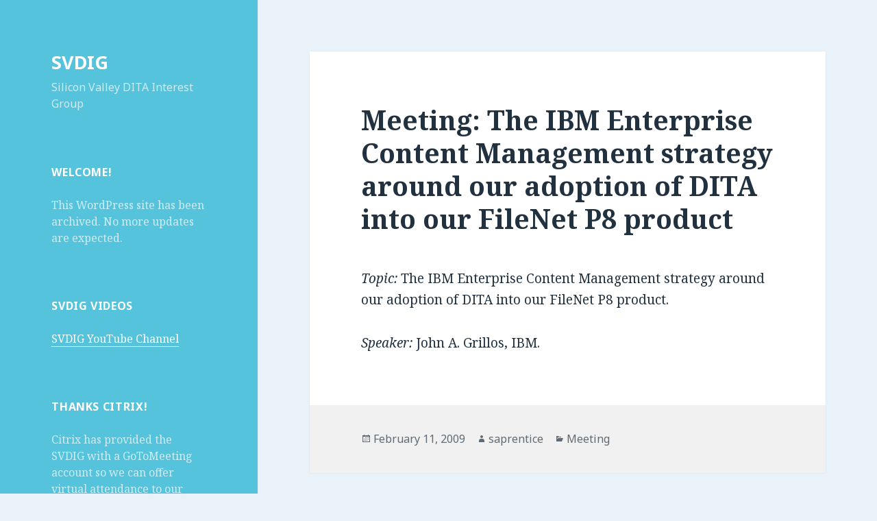

--- FILE ---
content_type: text/html
request_url: http://svdig.ditamap.com/2009/02/meeting-the-ibm-enterprise-content-management-strategy-around-our-adoption-of-dita-into-our-filenet-p8-product/
body_size: 8499
content:
<!DOCTYPE html>
<html lang="en-US" class="no-js">
<head>
	<meta charset="UTF-8">
	<meta name="viewport" content="width=device-width">
	<link rel="profile" href="http://gmpg.org/xfn/11">
	<link rel="pingback" href="https://svdig.ditamap.com/xmlrpc.php">
	<!--[if lt IE 9]>
	<script src="https://svdig.ditamap.com/wp-content/themes/twentyfifteen/js/html5.js"></script>
	<![endif]-->
	<script>(function(html){html.className = html.className.replace(/\bno-js\b/,'js')})(document.documentElement);</script>
<title>Meeting: The IBM Enterprise Content Management strategy around our adoption of DITA into our FileNet P8 product &#8211; SVDIG</title>
<meta name='robots' content='max-image-preview:large' />
<link rel='dns-prefetch' href='https://fonts.googleapis.com' />
<link rel='dns-prefetch' href='https://s.w.org' />
<link href='https://fonts.gstatic.com' crossorigin rel='preconnect' />
<link rel="alternate" type="application/rss+xml" title="SVDIG &raquo; Feed" href="../../../feed/index.rss" />
<link rel="alternate" type="application/rss+xml" title="SVDIG &raquo; Comments Feed" href="../../../comments/feed/index.rss" />
<link rel="alternate" type="application/rss+xml" title="SVDIG &raquo; Meeting: The IBM Enterprise Content Management strategy around our adoption of DITA into our FileNet P8 product Comments Feed" href="feed/index.rss" />
		<script type="text/javascript">
			window._wpemojiSettings = {"baseUrl":"https:\/\/s.w.org\/images\/core\/emoji\/13.0.1\/72x72\/","ext":".png","svgUrl":"https:\/\/s.w.org\/images\/core\/emoji\/13.0.1\/svg\/","svgExt":".svg","source":{"concatemoji":"https:\/\/svdig.ditamap.com\/wp-includes\/js\/wp-emoji-release.min.js?ver=5.7.13"}};
			!function(e,a,t){var n,r,o,i=a.createElement("canvas"),p=i.getContext&&i.getContext("2d");function s(e,t){var a=String.fromCharCode;p.clearRect(0,0,i.width,i.height),p.fillText(a.apply(this,e),0,0);e=i.toDataURL();return p.clearRect(0,0,i.width,i.height),p.fillText(a.apply(this,t),0,0),e===i.toDataURL()}function c(e){var t=a.createElement("script");t.src=e,t.defer=t.type="text/javascript",a.getElementsByTagName("head")[0].appendChild(t)}for(o=Array("flag","emoji"),t.supports={everything:!0,everythingExceptFlag:!0},r=0;r<o.length;r++)t.supports[o[r]]=function(e){if(!p||!p.fillText)return!1;switch(p.textBaseline="top",p.font="600 32px Arial",e){case"flag":return s([127987,65039,8205,9895,65039],[127987,65039,8203,9895,65039])?!1:!s([55356,56826,55356,56819],[55356,56826,8203,55356,56819])&&!s([55356,57332,56128,56423,56128,56418,56128,56421,56128,56430,56128,56423,56128,56447],[55356,57332,8203,56128,56423,8203,56128,56418,8203,56128,56421,8203,56128,56430,8203,56128,56423,8203,56128,56447]);case"emoji":return!s([55357,56424,8205,55356,57212],[55357,56424,8203,55356,57212])}return!1}(o[r]),t.supports.everything=t.supports.everything&&t.supports[o[r]],"flag"!==o[r]&&(t.supports.everythingExceptFlag=t.supports.everythingExceptFlag&&t.supports[o[r]]);t.supports.everythingExceptFlag=t.supports.everythingExceptFlag&&!t.supports.flag,t.DOMReady=!1,t.readyCallback=function(){t.DOMReady=!0},t.supports.everything||(n=function(){t.readyCallback()},a.addEventListener?(a.addEventListener("DOMContentLoaded",n,!1),e.addEventListener("load",n,!1)):(e.attachEvent("onload",n),a.attachEvent("onreadystatechange",function(){"complete"===a.readyState&&t.readyCallback()})),(n=t.source||{}).concatemoji?c(n.concatemoji):n.wpemoji&&n.twemoji&&(c(n.twemoji),c(n.wpemoji)))}(window,document,window._wpemojiSettings);
		</script>
		<style type="text/css">img.wp-smiley,
img.emoji {
	display: inline !important;
	border: none !important;
	box-shadow: none !important;
	height: 1em !important;
	width: 1em !important;
	margin: 0 .07em !important;
	vertical-align: -0.1em !important;
	background: none !important;
	padding: 0 !important;
}
</style>
	<link rel='stylesheet' id='wp-block-library-css'  href='../../../wp-includes/css/dist/block-library/style.min%EF%B9%96ver=5.7.13.css' type='text/css' media='all' />
<link rel='stylesheet' id='twentyfifteen-fonts-css'  href='https://fonts.googleapis.com/css?family=Noto+Sans%3A400italic%2C700italic%2C400%2C700%7CNoto+Serif%3A400italic%2C700italic%2C400%2C700%7CInconsolata%3A400%2C700&amp;subset=latin%2Clatin-ext' type='text/css' media='all' />
<link rel='stylesheet' id='genericons-css'  href='../../../wp-content/themes/twentyfifteen/genericons/genericons%EF%B9%96ver=3.2.css' type='text/css' media='all' />
<link rel='stylesheet' id='twentyfifteen-style-css'  href='../../../wp-content/themes/twentyfifteen/style%EF%B9%96ver=5.7.13.css' type='text/css' media='all' />
<style id='twentyfifteen-style-inline-css' type='text/css'>/* Color Scheme */

	/* Background Color */
	body {
		background-color: #e9f2f9;
	}

	/* Sidebar Background Color */
	body:before,
	.site-header {
		background-color: #55c3dc;
	}

	/* Box Background Color */
	.post-navigation,
	.pagination,
	.secondary,
	.site-footer,
	.hentry,
	.page-header,
	.page-content,
	.comments-area,
	.widecolumn {
		background-color: #ffffff;
	}

	/* Box Background Color */
	button,
	input[type="button"],
	input[type="reset"],
	input[type="submit"],
	.pagination .prev,
	.pagination .next,
	.widget_calendar tbody a,
	.widget_calendar tbody a:hover,
	.widget_calendar tbody a:focus,
	.page-links a,
	.page-links a:hover,
	.page-links a:focus,
	.sticky-post {
		color: #ffffff;
	}

	/* Main Text Color */
	button,
	input[type="button"],
	input[type="reset"],
	input[type="submit"],
	.pagination .prev,
	.pagination .next,
	.widget_calendar tbody a,
	.page-links a,
	.sticky-post {
		background-color: #22313f;
	}

	/* Main Text Color */
	body,
	blockquote cite,
	blockquote small,
	a,
	.dropdown-toggle:after,
	.image-navigation a:hover,
	.image-navigation a:focus,
	.comment-navigation a:hover,
	.comment-navigation a:focus,
	.widget-title,
	.entry-footer a:hover,
	.entry-footer a:focus,
	.comment-metadata a:hover,
	.comment-metadata a:focus,
	.pingback .edit-link a:hover,
	.pingback .edit-link a:focus,
	.comment-list .reply a:hover,
	.comment-list .reply a:focus,
	.site-info a:hover,
	.site-info a:focus {
		color: #22313f;
	}

	/* Main Text Color */
	.entry-content a,
	.entry-summary a,
	.page-content a,
	.comment-content a,
	.pingback .comment-body > a,
	.author-description a,
	.taxonomy-description a,
	.textwidget a,
	.entry-footer a:hover,
	.comment-metadata a:hover,
	.pingback .edit-link a:hover,
	.comment-list .reply a:hover,
	.site-info a:hover {
		border-color: #22313f;
	}

	/* Secondary Text Color */
	button:hover,
	button:focus,
	input[type="button"]:hover,
	input[type="button"]:focus,
	input[type="reset"]:hover,
	input[type="reset"]:focus,
	input[type="submit"]:hover,
	input[type="submit"]:focus,
	.pagination .prev:hover,
	.pagination .prev:focus,
	.pagination .next:hover,
	.pagination .next:focus,
	.widget_calendar tbody a:hover,
	.widget_calendar tbody a:focus,
	.page-links a:hover,
	.page-links a:focus {
		background-color: #22313f; /* Fallback for IE7 and IE8 */
		background-color: rgba( 34, 49, 63, 0.7);
	}

	/* Secondary Text Color */
	blockquote,
	a:hover,
	a:focus,
	.main-navigation .menu-item-description,
	.post-navigation .meta-nav,
	.post-navigation a:hover .post-title,
	.post-navigation a:focus .post-title,
	.image-navigation,
	.image-navigation a,
	.comment-navigation,
	.comment-navigation a,
	.widget,
	.author-heading,
	.entry-footer,
	.entry-footer a,
	.taxonomy-description,
	.page-links > .page-links-title,
	.entry-caption,
	.comment-author,
	.comment-metadata,
	.comment-metadata a,
	.pingback .edit-link,
	.pingback .edit-link a,
	.post-password-form label,
	.comment-form label,
	.comment-notes,
	.comment-awaiting-moderation,
	.logged-in-as,
	.form-allowed-tags,
	.no-comments,
	.site-info,
	.site-info a,
	.wp-caption-text,
	.gallery-caption,
	.comment-list .reply a,
	.widecolumn label,
	.widecolumn .mu_register label {
		color: #22313f; /* Fallback for IE7 and IE8 */
		color: rgba( 34, 49, 63, 0.7);
	}

	/* Secondary Text Color */
	blockquote,
	.logged-in-as a:hover,
	.comment-author a:hover {
		border-color: #22313f; /* Fallback for IE7 and IE8 */
		border-color: rgba( 34, 49, 63, 0.7);
	}

	/* Border Color */
	hr,
	.dropdown-toggle:hover,
	.dropdown-toggle:focus {
		background-color: #22313f; /* Fallback for IE7 and IE8 */
		background-color: rgba( 34, 49, 63, 0.1);
	}

	/* Border Color */
	pre,
	abbr[title],
	table,
	th,
	td,
	input,
	textarea,
	.main-navigation ul,
	.main-navigation li,
	.post-navigation,
	.post-navigation div + div,
	.pagination,
	.comment-navigation,
	.widget li,
	.widget_categories .children,
	.widget_nav_menu .sub-menu,
	.widget_pages .children,
	.site-header,
	.site-footer,
	.hentry + .hentry,
	.author-info,
	.entry-content .page-links a,
	.page-links > span,
	.page-header,
	.comments-area,
	.comment-list + .comment-respond,
	.comment-list article,
	.comment-list .pingback,
	.comment-list .trackback,
	.comment-list .reply a,
	.no-comments {
		border-color: #22313f; /* Fallback for IE7 and IE8 */
		border-color: rgba( 34, 49, 63, 0.1);
	}

	/* Border Focus Color */
	a:focus,
	button:focus,
	input:focus {
		outline-color: #22313f; /* Fallback for IE7 and IE8 */
		outline-color: rgba( 34, 49, 63, 0.3);
	}

	input:focus,
	textarea:focus {
		border-color: #22313f; /* Fallback for IE7 and IE8 */
		border-color: rgba( 34, 49, 63, 0.3);
	}

	/* Sidebar Link Color */
	.secondary-toggle:before {
		color: #ffffff;
	}

	.site-title a,
	.site-description {
		color: #ffffff;
	}

	/* Sidebar Text Color */
	.site-title a:hover,
	.site-title a:focus {
		color: rgba( 255, 255, 255, 0.7);
	}

	/* Sidebar Border Color */
	.secondary-toggle {
		border-color: #ffffff; /* Fallback for IE7 and IE8 */
		border-color: rgba( 255, 255, 255, 0.1);
	}

	/* Sidebar Border Focus Color */
	.secondary-toggle:hover,
	.secondary-toggle:focus {
		border-color: #ffffff; /* Fallback for IE7 and IE8 */
		border-color: rgba( 255, 255, 255, 0.3);
	}

	.site-title a {
		outline-color: #ffffff; /* Fallback for IE7 and IE8 */
		outline-color: rgba( 255, 255, 255, 0.3);
	}

	/* Meta Background Color */
	.entry-footer {
		background-color: #f1f1f1;
	}

	@media screen and (min-width: 38.75em) {
		/* Main Text Color */
		.page-header {
			border-color: #22313f;
		}
	}

	@media screen and (min-width: 59.6875em) {
		/* Make sure its transparent on desktop */
		.site-header,
		.secondary {
			background-color: transparent;
		}

		/* Sidebar Background Color */
		.widget button,
		.widget input[type="button"],
		.widget input[type="reset"],
		.widget input[type="submit"],
		.widget_calendar tbody a,
		.widget_calendar tbody a:hover,
		.widget_calendar tbody a:focus {
			color: #55c3dc;
		}

		/* Sidebar Link Color */
		.secondary a,
		.dropdown-toggle:after,
		.widget-title,
		.widget blockquote cite,
		.widget blockquote small {
			color: #ffffff;
		}

		.widget button,
		.widget input[type="button"],
		.widget input[type="reset"],
		.widget input[type="submit"],
		.widget_calendar tbody a {
			background-color: #ffffff;
		}

		.textwidget a {
			border-color: #ffffff;
		}

		/* Sidebar Text Color */
		.secondary a:hover,
		.secondary a:focus,
		.main-navigation .menu-item-description,
		.widget,
		.widget blockquote,
		.widget .wp-caption-text,
		.widget .gallery-caption {
			color: rgba( 255, 255, 255, 0.7);
		}

		.widget button:hover,
		.widget button:focus,
		.widget input[type="button"]:hover,
		.widget input[type="button"]:focus,
		.widget input[type="reset"]:hover,
		.widget input[type="reset"]:focus,
		.widget input[type="submit"]:hover,
		.widget input[type="submit"]:focus,
		.widget_calendar tbody a:hover,
		.widget_calendar tbody a:focus {
			background-color: rgba( 255, 255, 255, 0.7);
		}

		.widget blockquote {
			border-color: rgba( 255, 255, 255, 0.7);
		}

		/* Sidebar Border Color */
		.main-navigation ul,
		.main-navigation li,
		.widget input,
		.widget textarea,
		.widget table,
		.widget th,
		.widget td,
		.widget pre,
		.widget li,
		.widget_categories .children,
		.widget_nav_menu .sub-menu,
		.widget_pages .children,
		.widget abbr[title] {
			border-color: rgba( 255, 255, 255, 0.1);
		}

		.dropdown-toggle:hover,
		.dropdown-toggle:focus,
		.widget hr {
			background-color: rgba( 255, 255, 255, 0.1);
		}

		.widget input:focus,
		.widget textarea:focus {
			border-color: rgba( 255, 255, 255, 0.3);
		}

		.sidebar a:focus,
		.dropdown-toggle:focus {
			outline-color: rgba( 255, 255, 255, 0.3);
		}
	}
</style>
<!--[if lt IE 9]>
<link rel='stylesheet' id='twentyfifteen-ie-css'  href='https://svdig.ditamap.com/wp-content/themes/twentyfifteen/css/ie.css?ver=20141010' type='text/css' media='all' />
<![endif]-->
<!--[if lt IE 8]>
<link rel='stylesheet' id='twentyfifteen-ie7-css'  href='https://svdig.ditamap.com/wp-content/themes/twentyfifteen/css/ie7.css?ver=20141010' type='text/css' media='all' />
<![endif]-->
<script type='text/javascript' src='../../../wp-includes/js/jquery/jquery.min%EF%B9%96ver=3.5.1.js' id='jquery-core-js'></script>
<script type='text/javascript' src='../../../wp-includes/js/jquery/jquery-migrate.min%EF%B9%96ver=3.3.2.js' id='jquery-migrate-js'></script>
<link rel="https://api.w.org/" href="../../../wp-json/index.json" /><link rel="alternate" type="application/json" href="../../../wp-json/wp/v2/posts/118.json" /><link rel="EditURI" type="application/rsd+xml" title="RSD" href="../../../xmlrpc.php%EF%B9%96rsd.xml" />
<link rel="wlwmanifest" type="application/wlwmanifest+xml" href="../../../wp-includes/wlwmanifest.xml" /> 
<meta name="generator" content="WordPress 5.7.13" />
<link rel="canonical" href="index.html" />
<link rel='shortlink' href='index.html' />
<link rel="alternate" type="application/json+oembed" href="../../../wp-json/oembed/1.0/embed%EF%B9%96url=https%EF%B9%95%EA%A4%B7%EA%A4%B7svdig.ditamap.com%EA%A4%B72009%EA%A4%B702%EA%A4%B7meeting-the-ibm-enterprise-content-management-strategy-around-our-adoption-of-dita-into-our-filenet-p8-product%EA%A4%B7.json" />
<link rel="alternate" type="text/xml+oembed" href="../../../wp-json/oembed/1.0/embed%EF%B9%96url=https%EF%B9%95%EA%A4%B7%EA%A4%B7svdig.ditamap.com%EA%A4%B72009%EA%A4%B702%EA%A4%B7meeting-the-ibm-enterprise-content-management-strategy-around-our-adoption-of-dita-into-our-filenet-p8-product%EA%A4%B7&amp;format=xml.xml" />
<style type="text/css">.recentcomments a{display:inline !important;padding:0 !important;margin:0 !important;}</style></head>

<body class="post-template-default single single-post postid-118 single-format-standard">
<div id="page" class="hfeed site">
	<a class="skip-link screen-reader-text" href="#content">Skip to content</a>

	<div id="sidebar" class="sidebar">
		<header id="masthead" class="site-header" role="banner">
			<div class="site-branding">
										<p class="site-title"><a href="../../../index.html" rel="home">SVDIG</a></p>
											<p class="site-description">Silicon Valley DITA Interest Group</p>
									<button class="secondary-toggle">Menu and widgets</button>
			</div><!-- .site-branding -->
		</header><!-- .site-header -->

			<div id="secondary" class="secondary">

		
		
					<div id="widget-area" class="widget-area" role="complementary">
				<aside id="text-3" class="widget widget_text"><h2 class="widget-title">Welcome!</h2>			<div class="textwidget"><p>This WordPress site has been archived. No more updates are expected.</p>
</div>
		</aside><aside id="text-8" class="widget widget_text"><h2 class="widget-title">SVDIG Videos</h2>			<div class="textwidget"><a href="https://www.youtube.com/channel/UCs6HP8w6aj9ggrq4dtiK4cA/videos?flow=grid&amp;view=0&amp;sort=da" target="_blank" rel="noopener">SVDIG YouTube Channel</a></div>
		</aside><aside id="text-6" class="widget widget_text"><h2 class="widget-title">Thanks Citrix!</h2>			<div class="textwidget"><p>Citrix has provided the SVDIG with a GoToMeeting account so we can offer virtual attendance to our meetings. We really appreciate the use of this wonderful tool!</p>
</div>
		</aside><aside id="text-7" class="widget widget_text"><h2 class="widget-title">Thanks to our past hosts!</h2>			<div class="textwidget"><p>&#8211; Hitachi<br />
&#8211; NetApp<br />
&#8211; Dell KACE<br />
&#8211; VMWare</p>
</div>
		</aside><aside id="recent-comments-3" class="widget widget_recent_comments"><h2 class="widget-title">Recent Comments</h2><ul id="recentcomments"><li class="recentcomments"><span class="comment-author-link"><a href='http://contelligencegroup.com/ditaperday/what-is-dita-for-the-web/' rel='external nofollow ugc' class='url'>What is &#8220;DITA for the Web?&#8221; | DITA per Day</a></span> on <a href="../../../2013/03/meeting-it-was-with-you-all-along-adaptive-dita/comment-page-1/index.html#comment-2079">Meeting: It Was With You All Along: Adaptive DITA!</a></li><li class="recentcomments"><span class="comment-author-link"><a href='http://www.leximation.com' rel='external nofollow ugc' class='url'>saprentice</a></span> on <a href="../../../2013/03/meeting-it-was-with-you-all-along-adaptive-dita/comment-page-1/index.html#comment-2015">Meeting: It Was With You All Along: Adaptive DITA!</a></li><li class="recentcomments"><span class="comment-author-link">markg</span> on <a href="../../../2013/03/meeting-it-was-with-you-all-along-adaptive-dita/comment-page-1/index.html#comment-2014">Meeting: It Was With You All Along: Adaptive DITA!</a></li><li class="recentcomments"><span class="comment-author-link">Mark van Wyk</span> on <a href="../../../2012/11/meeting-canceled-11/comment-page-1/index.html#comment-1423">Meeting: Canceled</a></li><li class="recentcomments"><span class="comment-author-link">Tracy Baker</span> on <a href="../../../2012/08/introduction-to-xsl-fo-and-dita-ot/comment-page-1/index.html#comment-1279">Meeting: Introduction to XSL-FO and the DITA-OT</a></li></ul></aside><aside id="tag_cloud-3" class="widget widget_tag_cloud"><h2 class="widget-title">Tags</h2><div class="tagcloud"><ul class='wp-tag-cloud' role='list'>
	<li><a href="../../../tag/adoption/index.html" class="tag-cloud-link tag-link-9 tag-link-position-1" style="font-size: 11.876923076923pt;" aria-label="Adoption (2 items)">Adoption</a></li>
	<li><a href="../../../tag/air-help/index.html" class="tag-cloud-link tag-link-41 tag-link-position-2" style="font-size: 11.876923076923pt;" aria-label="AIR Help (2 items)">AIR Help</a></li>
	<li><a href="../../../tag/api/index.html" class="tag-cloud-link tag-link-29 tag-link-position-3" style="font-size: 8pt;" aria-label="API (1 item)">API</a></li>
	<li><a href="../../../tag/arbortext/index.html" class="tag-cloud-link tag-link-77 tag-link-position-4" style="font-size: 11.876923076923pt;" aria-label="Arbortext (2 items)">Arbortext</a></li>
	<li><a href="../../../tag/benefits/index.html" class="tag-cloud-link tag-link-12 tag-link-position-5" style="font-size: 8pt;" aria-label="Benefits (1 item)">Benefits</a></li>
	<li><a href="../../../tag/best-practices/index.html" class="tag-cloud-link tag-link-5 tag-link-position-6" style="font-size: 11.876923076923pt;" aria-label="Best Practices (2 items)">Best Practices</a></li>
	<li><a href="../../../tag/business/index.html" class="tag-cloud-link tag-link-14 tag-link-position-7" style="font-size: 8pt;" aria-label="Business (1 item)">Business</a></li>
	<li><a href="../../../tag/cms/index.html" class="tag-cloud-link tag-link-26 tag-link-position-8" style="font-size: 18.338461538462pt;" aria-label="CMS (5 items)">CMS</a></li>
	<li><a href="../../../tag/components/index.html" class="tag-cloud-link tag-link-11 tag-link-position-9" style="font-size: 8pt;" aria-label="Components (1 item)">Components</a></li>
	<li><a href="../../../tag/customizing/index.html" class="tag-cloud-link tag-link-37 tag-link-position-10" style="font-size: 11.876923076923pt;" aria-label="Customizing (2 items)">Customizing</a></li>
	<li><a href="../../../tag/dita/index.html" class="tag-cloud-link tag-link-53 tag-link-position-11" style="font-size: 18.338461538462pt;" aria-label="DITA (5 items)">DITA</a></li>
	<li><a href="../../../tag/dita-fmx/index.html" class="tag-cloud-link tag-link-64 tag-link-position-12" style="font-size: 14.461538461538pt;" aria-label="DITA-FMx (3 items)">DITA-FMx</a></li>
	<li><a href="../../../tag/dita-ot/index.html" class="tag-cloud-link tag-link-20 tag-link-position-13" style="font-size: 22pt;" aria-label="DITA-OT (8 items)">DITA-OT</a></li>
	<li><a href="../../../tag/dita-1-2/index.html" class="tag-cloud-link tag-link-50 tag-link-position-14" style="font-size: 11.876923076923pt;" aria-label="DITA 1.2 (2 items)">DITA 1.2</a></li>
	<li><a href="../../../tag/ditamap/index.html" class="tag-cloud-link tag-link-4 tag-link-position-15" style="font-size: 11.876923076923pt;" aria-label="DITA Map (2 items)">DITA Map</a></li>
	<li><a href="../../../tag/drupal/index.html" class="tag-cloud-link tag-link-75 tag-link-position-16" style="font-size: 16.615384615385pt;" aria-label="Drupal (4 items)">Drupal</a></li>
	<li><a href="../../../tag/editing/index.html" class="tag-cloud-link tag-link-42 tag-link-position-17" style="font-size: 14.461538461538pt;" aria-label="Editing (3 items)">Editing</a></li>
	<li><a href="../../../tag/fmx-auto/index.html" class="tag-cloud-link tag-link-83 tag-link-position-18" style="font-size: 11.876923076923pt;" aria-label="FMx-Auto (2 items)">FMx-Auto</a></li>
	<li><a href="../../../tag/framemaker/index.html" class="tag-cloud-link tag-link-18 tag-link-position-19" style="font-size: 20.923076923077pt;" aria-label="FrameMaker (7 items)">FrameMaker</a></li>
	<li><a href="../../../tag/globalization/index.html" class="tag-cloud-link tag-link-7 tag-link-position-20" style="font-size: 8pt;" aria-label="Globalization (1 item)">Globalization</a></li>
	<li><a href="../../../tag/glossary/index.html" class="tag-cloud-link tag-link-25 tag-link-position-21" style="font-size: 8pt;" aria-label="Glossary (1 item)">Glossary</a></li>
	<li><a href="../../../tag/implementation/index.html" class="tag-cloud-link tag-link-19 tag-link-position-22" style="font-size: 8pt;" aria-label="Implementation (1 item)">Implementation</a></li>
	<li><a href="../../../tag/indexing/index.html" class="tag-cloud-link tag-link-24 tag-link-position-23" style="font-size: 8pt;" aria-label="Indexing (1 item)">Indexing</a></li>
	<li><a href="../../../tag/information-architecture/index.html" class="tag-cloud-link tag-link-22 tag-link-position-24" style="font-size: 8pt;" aria-label="Information Architecture (1 item)">Information Architecture</a></li>
	<li><a href="../../../tag/localization/index.html" class="tag-cloud-link tag-link-30 tag-link-position-25" style="font-size: 8pt;" aria-label="Localization (1 item)">Localization</a></li>
	<li><a href="../../../tag/management/index.html" class="tag-cloud-link tag-link-27 tag-link-position-26" style="font-size: 8pt;" aria-label="Management (1 item)">Management</a></li>
	<li><a href="../../../tag/migration/index.html" class="tag-cloud-link tag-link-31 tag-link-position-27" style="font-size: 8pt;" aria-label="Migration (1 item)">Migration</a></li>
	<li><a href="../../../tag/oxygen/index.html" class="tag-cloud-link tag-link-90 tag-link-position-28" style="font-size: 11.876923076923pt;" aria-label="Oxygen (2 items)">Oxygen</a></li>
	<li><a href="../../../tag/pdf-publishing/index.html" class="tag-cloud-link tag-link-85 tag-link-position-29" style="font-size: 11.876923076923pt;" aria-label="PDF publishing (2 items)">PDF publishing</a></li>
	<li><a href="../../../tag/planning/index.html" class="tag-cloud-link tag-link-33 tag-link-position-30" style="font-size: 8pt;" aria-label="Planning (1 item)">Planning</a></li>
	<li><a href="../../../tag/publishing/index.html" class="tag-cloud-link tag-link-28 tag-link-position-31" style="font-size: 18.338461538462pt;" aria-label="Publishing (5 items)">Publishing</a></li>
	<li><a href="../../../tag/reuse/index.html" class="tag-cloud-link tag-link-13 tag-link-position-32" style="font-size: 14.461538461538pt;" aria-label="Reuse (3 items)">Reuse</a></li>
	<li><a href="../../../tag/robohelp/index.html" class="tag-cloud-link tag-link-65 tag-link-position-33" style="font-size: 11.876923076923pt;" aria-label="RoboHelp (2 items)">RoboHelp</a></li>
	<li><a href="../../../tag/social/index.html" class="tag-cloud-link tag-link-38 tag-link-position-34" style="font-size: 16.615384615385pt;" aria-label="Social (4 items)">Social</a></li>
	<li><a href="../../../tag/specialization/index.html" class="tag-cloud-link tag-link-8 tag-link-position-35" style="font-size: 18.338461538462pt;" aria-label="Specialization (5 items)">Specialization</a></li>
	<li><a href="../../../tag/supertasks/index.html" class="tag-cloud-link tag-link-21 tag-link-position-36" style="font-size: 11.876923076923pt;" aria-label="Supertasks (2 items)">Supertasks</a></li>
	<li><a href="../../../tag/task-modeler/index.html" class="tag-cloud-link tag-link-17 tag-link-position-37" style="font-size: 8pt;" aria-label="Task Modeler (1 item)">Task Modeler</a></li>
	<li><a href="../../../tag/taxonomy/index.html" class="tag-cloud-link tag-link-23 tag-link-position-38" style="font-size: 8pt;" aria-label="Taxonomy (1 item)">Taxonomy</a></li>
	<li><a href="../../../tag/training/index.html" class="tag-cloud-link tag-link-32 tag-link-position-39" style="font-size: 11.876923076923pt;" aria-label="Training (2 items)">Training</a></li>
	<li><a href="../../../tag/trisoft/index.html" class="tag-cloud-link tag-link-76 tag-link-position-40" style="font-size: 11.876923076923pt;" aria-label="Trisoft (2 items)">Trisoft</a></li>
	<li><a href="../../../tag/video/index.html" class="tag-cloud-link tag-link-102 tag-link-position-41" style="font-size: 14.461538461538pt;" aria-label="video (3 items)">video</a></li>
	<li><a href="../../../tag/webhelp/index.html" class="tag-cloud-link tag-link-16 tag-link-position-42" style="font-size: 8pt;" aria-label="Webhelp (1 item)">Webhelp</a></li>
	<li><a href="../../../tag/wordpress/index.html" class="tag-cloud-link tag-link-74 tag-link-position-43" style="font-size: 11.876923076923pt;" aria-label="WordPress (2 items)">WordPress</a></li>
	<li><a href="../../../tag/xdocs/index.html" class="tag-cloud-link tag-link-39 tag-link-position-44" style="font-size: 14.461538461538pt;" aria-label="XDocs (3 items)">XDocs</a></li>
	<li><a href="../../../tag/xmetal/index.html" class="tag-cloud-link tag-link-10 tag-link-position-45" style="font-size: 19.846153846154pt;" aria-label="XMetaL (6 items)">XMetaL</a></li>
</ul>
</div>
</aside><aside id="meta-3" class="widget widget_meta"><h2 class="widget-title">Meta</h2>
		<ul>
						<li><a href="../../../wp-login.php.html">Log in</a></li>
			<li><a href="../../../feed/index.rss">Entries feed</a></li>
			<li><a href="../../../comments/feed/index.rss">Comments feed</a></li>

			<li><a href="https://wordpress.org/">WordPress.org</a></li>
		</ul>

		</aside><aside id="archives-3" class="widget widget_archive"><h2 class="widget-title">Archives</h2>
			<ul>
					<li><a href='../../../2017/04/index.html'>April 2017</a></li>
	<li><a href='../../../2016/03/index.html'>March 2016</a></li>
	<li><a href='../../../2013/06/index.html'>June 2013</a></li>
	<li><a href='../../../2013/05/index.html'>May 2013</a></li>
	<li><a href='../../../2013/03/index.html'>March 2013</a></li>
	<li><a href='../../../2013/02/index.html'>February 2013</a></li>
	<li><a href='../../../2012/12/index.html'>December 2012</a></li>
	<li><a href='../../../2012/11/index.html'>November 2012</a></li>
	<li><a href='../../../2012/10/index.html'>October 2012</a></li>
	<li><a href='../../../2012/09/index.html'>September 2012</a></li>
	<li><a href='../../../2012/08/index.html'>August 2012</a></li>
	<li><a href='../../../2012/07/index.html'>July 2012</a></li>
	<li><a href='../../../2012/06/index.html'>June 2012</a></li>
	<li><a href='../../../2012/05/index.html'>May 2012</a></li>
	<li><a href='../../../2012/04/index.html'>April 2012</a></li>
	<li><a href='../../../2012/02/index.html'>February 2012</a></li>
	<li><a href='../../../2012/01/index.html'>January 2012</a></li>
	<li><a href='../../../2011/12/index.html'>December 2011</a></li>
	<li><a href='../../../2011/11/index.html'>November 2011</a></li>
	<li><a href='../../../2011/10/index.html'>October 2011</a></li>
	<li><a href='../../../2011/09/index.html'>September 2011</a></li>
	<li><a href='../../../2011/07/index.html'>July 2011</a></li>
	<li><a href='../../../2011/06/index.html'>June 2011</a></li>
	<li><a href='../../../2011/05/index.html'>May 2011</a></li>
	<li><a href='../../../2011/04/index.html'>April 2011</a></li>
	<li><a href='../../../2011/03/index.html'>March 2011</a></li>
	<li><a href='../../../2011/02/index.html'>February 2011</a></li>
	<li><a href='../../../2011/01/index.html'>January 2011</a></li>
	<li><a href='../../../2010/12/index.html'>December 2010</a></li>
	<li><a href='../../../2010/11/index.html'>November 2010</a></li>
	<li><a href='../../../2010/09/index.html'>September 2010</a></li>
	<li><a href='../../../2010/08/index.html'>August 2010</a></li>
	<li><a href='../../../2010/07/index.html'>July 2010</a></li>
	<li><a href='../../../2010/06/index.html'>June 2010</a></li>
	<li><a href='../../../2010/05/index.html'>May 2010</a></li>
	<li><a href='../../../2010/04/index.html'>April 2010</a></li>
	<li><a href='../../../2010/03/index.html'>March 2010</a></li>
	<li><a href='../../../2010/02/index.html'>February 2010</a></li>
	<li><a href='../../../2010/01/index.html'>January 2010</a></li>
	<li><a href='../../12/index.html'>December 2009</a></li>
	<li><a href='../../11/index.html'>November 2009</a></li>
	<li><a href='../../10/index.html'>October 2009</a></li>
	<li><a href='../../09/index.html'>September 2009</a></li>
	<li><a href='../../08/index.html'>August 2009</a></li>
	<li><a href='../../07/index.html'>July 2009</a></li>
	<li><a href='../../06/index.html'>June 2009</a></li>
	<li><a href='../../05/index.html'>May 2009</a></li>
	<li><a href='../../04/index.html'>April 2009</a></li>
	<li><a href='../../03/index.html'>March 2009</a></li>
	<li><a href='../index.html'>February 2009</a></li>
	<li><a href='../../01/index.html'>January 2009</a></li>
	<li><a href='../../../2008/12/index.html'>December 2008</a></li>
	<li><a href='../../../2008/11/index.html'>November 2008</a></li>
	<li><a href='../../../2008/10/index.html'>October 2008</a></li>
	<li><a href='../../../2008/09/index.html'>September 2008</a></li>
	<li><a href='../../../2008/08/index.html'>August 2008</a></li>
	<li><a href='../../../2008/07/index.html'>July 2008</a></li>
	<li><a href='../../../2008/06/index.html'>June 2008</a></li>
	<li><a href='../../../2008/05/index.html'>May 2008</a></li>
	<li><a href='../../../2008/04/index.html'>April 2008</a></li>
	<li><a href='../../../2008/03/index.html'>March 2008</a></li>
	<li><a href='../../../2008/02/index.html'>February 2008</a></li>
	<li><a href='../../../2008/01/index.html'>January 2008</a></li>
	<li><a href='../../../2007/12/index.html'>December 2007</a></li>
	<li><a href='../../../2007/11/index.html'>November 2007</a></li>
	<li><a href='../../../2007/10/index.html'>October 2007</a></li>
	<li><a href='../../../2007/09/index.html'>September 2007</a></li>
	<li><a href='../../../2007/08/index.html'>August 2007</a></li>
	<li><a href='../../../2007/07/index.html'>July 2007</a></li>
	<li><a href='../../../2007/06/index.html'>June 2007</a></li>
	<li><a href='../../../2007/05/index.html'>May 2007</a></li>
	<li><a href='../../../2007/04/index.html'>April 2007</a></li>
	<li><a href='../../../2007/03/index.html'>March 2007</a></li>
	<li><a href='../../../2007/02/index.html'>February 2007</a></li>
	<li><a href='../../../2007/01/index.html'>January 2007</a></li>
	<li><a href='../../../2006/12/index.html'>December 2006</a></li>
	<li><a href='../../../2006/11/index.html'>November 2006</a></li>
	<li><a href='../../../2006/10/index.html'>October 2006</a></li>
	<li><a href='../../../2006/09/index.html'>September 2006</a></li>
	<li><a href='../../../2006/08/index.html'>August 2006</a></li>
	<li><a href='../../../2006/07/index.html'>July 2006</a></li>
	<li><a href='../../../2006/06/index.html'>June 2006</a></li>
	<li><a href='../../../2006/05/index.html'>May 2006</a></li>
	<li><a href='../../../2006/04/index.html'>April 2006</a></li>
	<li><a href='../../../2006/03/index.html'>March 2006</a></li>
	<li><a href='../../../2006/02/index.html'>February 2006</a></li>
	<li><a href='../../../2006/01/index.html'>January 2006</a></li>
	<li><a href='../../../2005/12/index.html'>December 2005</a></li>
	<li><a href='../../../2005/11/index.html'>November 2005</a></li>
	<li><a href='../../../2005/10/index.html'>October 2005</a></li>
	<li><a href='../../../2005/09/index.html'>September 2005</a></li>
	<li><a href='../../../2005/08/index.html'>August 2005</a></li>
	<li><a href='../../../2005/07/index.html'>July 2005</a></li>
	<li><a href='../../../2005/06/index.html'>June 2005</a></li>
			</ul>

			</aside>			</div><!-- .widget-area -->
		
	</div><!-- .secondary -->

	</div><!-- .sidebar -->

	<div id="content" class="site-content">

	<div id="primary" class="content-area">
		<main id="main" class="site-main" role="main">

		
<article id="post-118" class="post-118 post type-post status-publish format-standard hentry category-meeting">
	
	<header class="entry-header">
		<h1 class="entry-title">Meeting: The IBM Enterprise Content Management strategy around our adoption of DITA into our FileNet P8 product</h1>	</header><!-- .entry-header -->

	<div class="entry-content">
		<p><em>Topic:</em> The IBM Enterprise Content Management strategy around our adoption of DITA into our FileNet P8 product. </p>
<p><em>Speaker:</em> John A. Grillos, IBM.</p>
	</div><!-- .entry-content -->

	
	<footer class="entry-footer">
		<span class="posted-on"><span class="screen-reader-text">Posted on </span><a href="index.html" rel="bookmark"><time class="entry-date published" datetime="2009-02-11T11:34:18-07:00">February 11, 2009</time><time class="updated" datetime="2010-06-08T11:35:06-07:00">June 8, 2010</time></a></span><span class="byline"><span class="author vcard"><span class="screen-reader-text">Author </span><a class="url fn n" href="../../../author/saprentice/index.html">saprentice</a></span></span><span class="cat-links"><span class="screen-reader-text">Categories </span><a href="../../../category/meeting/index.html" rel="category tag">Meeting</a></span>			</footer><!-- .entry-footer -->

</article><!-- #post-## -->

<div id="comments" class="comments-area">

	
	
		<div id="respond" class="comment-respond">
		<h3 id="reply-title" class="comment-reply-title">Leave a Reply <small><a rel="nofollow" id="cancel-comment-reply-link" href="#respond" style="display:none;">Cancel reply</a></small></h3><form action="https://svdig.ditamap.com/wp-comments-post.php" method="post" id="commentform" class="comment-form" novalidate><p class="comment-notes"><span id="email-notes">Your email address will not be published.</span> Required fields are marked <span class="required">*</span></p><p class="comment-form-comment"><label for="comment">Comment</label> <textarea id="comment" name="comment" cols="45" rows="8" maxlength="65525" required="required"></textarea></p><p class="comment-form-author"><label for="author">Name <span class="required">*</span></label> <input id="author" name="author" type="text" value="" size="30" maxlength="245" required='required' /></p>
<p class="comment-form-email"><label for="email">Email <span class="required">*</span></label> <input id="email" name="email" type="email" value="" size="30" maxlength="100" aria-describedby="email-notes" required='required' /></p>
<p class="comment-form-url"><label for="url">Website</label> <input id="url" name="url" type="url" value="" size="30" maxlength="200" /></p>
<p class="comment-form-cookies-consent"><input id="wp-comment-cookies-consent" name="wp-comment-cookies-consent" type="checkbox" value="yes" /> <label for="wp-comment-cookies-consent">Save my name, email, and website in this browser for the next time I comment.</label></p>
<p class="form-submit"><input name="submit" type="submit" id="submit" class="submit" value="Post Comment" /> <input type='hidden' name='comment_post_ID' value='118' id='comment_post_ID' />
<input type='hidden' name='comment_parent' id='comment_parent' value='0' />
</p><p style="display: none;"><input type="hidden" id="akismet_comment_nonce" name="akismet_comment_nonce" value="c6c40f5bf3" /></p><p style="display: none;"><input type="hidden" id="ak_js" name="ak_js" value="196"/></p></form>	</div><!-- #respond -->
	
</div><!-- .comments-area -->

	<nav class="navigation post-navigation" role="navigation" aria-label="Posts">
		<h2 class="screen-reader-text">Post navigation</h2>
		<div class="nav-links"><div class="nav-previous"><a href="../../01/meeting-how-salesforce-com-uses-dita/index.html" rel="prev"><span class="meta-nav" aria-hidden="true">Previous</span> <span class="screen-reader-text">Previous post:</span> <span class="post-title">Meeting: How Salesforce.com uses DITA</span></a></div><div class="nav-next"><a href="../../03/meeting-canceled-3/index.html" rel="next"><span class="meta-nav" aria-hidden="true">Next</span> <span class="screen-reader-text">Next post:</span> <span class="post-title">Meeting: Canceled</span></a></div></div>
	</nav>
		</main><!-- .site-main -->
	</div><!-- .content-area -->


	</div><!-- .site-content -->

	<footer id="colophon" class="site-footer" role="contentinfo">
		<div class="site-info">
									<a href="https://wordpress.org/" class="imprint">
				Proudly powered by WordPress			</a>
		</div><!-- .site-info -->
	</footer><!-- .site-footer -->

</div><!-- .site -->

<!-- Powered by WPtouch: 4.1.5 --><script type='text/javascript' src='../../../wp-content/themes/twentyfifteen/js/skip-link-focus-fix%EF%B9%96ver=20141010.js' id='twentyfifteen-skip-link-focus-fix-js'></script>
<script type='text/javascript' id='twentyfifteen-script-js-extra'>
/* <![CDATA[ */
var screenReaderText = {"expand":"<span class=\"screen-reader-text\">expand child menu<\/span>","collapse":"<span class=\"screen-reader-text\">collapse child menu<\/span>"};
/* ]]> */
</script>
<script type='text/javascript' src='../../../wp-content/themes/twentyfifteen/js/functions%EF%B9%96ver=20150330.js' id='twentyfifteen-script-js'></script>
<script type='text/javascript' src='../../../wp-includes/js/wp-embed.min%EF%B9%96ver=5.7.13.js' id='wp-embed-js'></script>
<script async="async" type='text/javascript' src='../../../wp-content/plugins/akismet/_inc/form%EF%B9%96ver=4.0.3.js' id='akismet-form-js'></script>

</body>
</html>
